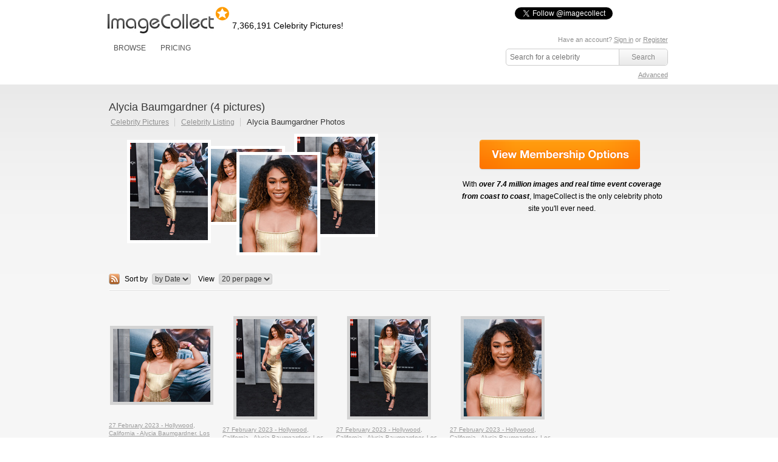

--- FILE ---
content_type: text/html; charset=UTF-8
request_url: https://imagecollect.com/celebrities/alycia-baumgardner-pictures-111967
body_size: 28112
content:
<!DOCTYPE html PUBLIC "-//W3C//DTD XHTML 1.0 Transitional//EN"
        "http://www.w3.org/TR/xhtml1/DTD/xhtml1-transitional.dtd">
<html xmlns="http://www.w3.org/1999/xhtml">
<head>
    <meta http-equiv="Content-Type" content="text/html; charset=utf-8"/>
                <meta name="description" content="Alycia Baumgardner Pictures from Imagecollect. Get Alycia Baumgardner Photos."/>
        <meta name="google-translate-customization" content="a639f808dc72cd7c-cfbe2bbf6b24df56-g8c23b8273c2a2b2d-14"></meta>
                    <meta http-equiv="X-XRDS-Location" content="http://imagecollect.com/xrdf.php"/>
    <link rel="apple-touch-icon" href="/apple-touch-icon.png">
    <title>Alycia Baumgardner Pictures and Photos</title>
                <script src="/js/all.min.js"></script>
        <link href="/css/all.min.css" rel="stylesheet" type="text/css"/>
        <link href="/css/styles.css" rel="stylesheet" type="text/css"/>
        <link href="/css/imagecollect.css" rel="stylesheet" type="text/css"/>
        <script type="text/javascript">
        hs.graphicsDir = '/js/highslide/graphics/';
    </script>
            
<meta name="twitter:card" content="gallery">
<meta name="twitter:site" content="@imagecollect">
<meta name="twitter:creator" content="@imagecollect">
<meta name="twitter:title" content="Alycia Baumgardner">
<meta name="twitter:description" content="27 February 2023 - Hollywood, California - Alycia Baumgardner. Los Angeles Premiere Of "CREED III" at the TCL Chinese Theatre. Photo Credit: Billy Bennight/AdMedia">

<meta name="twitter:image0" content="http://live-imagecollect.s3.amazonaws.com/preview/136/a615e6d40d8d31d"><meta name="twitter:image1" content="http://live-imagecollect.s3.amazonaws.com/preview/136/ab9128dfb1de8f3"><meta name="twitter:image2" content="http://live-imagecollect.s3.amazonaws.com/preview/136/1b12081d1128dd8"><meta name="twitter:image3" content="http://live-imagecollect.s3.amazonaws.com/preview/136/e8f3817930ac17b">
    </head>
<body>
<div class="global">
    <div class="social-buttons">
    <iframe  src="https://www.facebook.com/plugins/like.php?href=http%3A%2F%2Fwww.facebook.com%2Fimagecollectfans&amp;layout=button_count&amp;show_faces=false&amp;width=100&amp;action=like&amp;colorscheme=light&amp;height=21" scrolling="no" frameborder="0" style="border:none; overflow:hidden; width:100px; height:21px; float:left;" allowTransparency="true"></iframe>
    <a href="https://twitter.com/imagecollect" class="twitter-follow-button">Follow @imagecollect</a>
    <script src="//platform.twitter.com/widgets.js" type="text/javascript"></script>
</div>    <div class="header" id="header">
        <div class="headerLeft">

            <a href="/"><img class="logo"
                                                                                                    src="//d3ha4iouf6lzpr.cloudfront.net/img/logo.gif"
                                                                                                    width="200"
                                                                                                    height="46"
                                                                                                    alt="ImageCollect"/></a>

            <div class="logo-note"><h2
                        class="headerPicturesCount">7,366,191                    Celebrity Pictures!</h2></div>

            <div class="clearBoth"></div>
            <div class="headerMenu">
                 <ul> 
	<li><a href="/events/latest">BROWSE</a> 
		<div class="headerSubMenu"> 
			<ul> 
				<li><a href="/events/latest">Latest events</a></li> 
				<li><a href="/celebrity-listing">Celebrity listing</a></li>
				<li><a href="/events/popular">Most popular events</a></li> 			
				<li><a href="/celebrity-pictures">Trending celebrities</a></li> 
				<li><a href="/images/latest">Latest pictures</a></li> 
				<li><a href="/images/popular">Most popular pictures</a></li> 
				<li><a href="/celebrity-photos">Celebrity photo archive</a></li>
				<li><a href="/blog">ImageCollect blog</a></li>
			</ul> 
		<div> </div> 
	</div> 
	</li> 
		<li><a href="/buy" rel="nofollow">PRICING</a></li> 
		
</ul> 
                </ul>
            </div>
        </div>
        <div class="headerRight">
                        	 <div id="search">
            <p class="login">
	   
	    Have an account? <a href="/login" rel="nofollow">Sign in</a> or <a href="/register" rel="nofollow">Register</a>
		<br/>
	<a id="lightbox-info-wrapper" href="/favorites" style="display:none">Favorites has <span id="lightbox-have-images-count">0</span> images</a>              
</p>            <form action="/search" class="search-form" method="get">
                <input type="text" id="search-image-value" class="searchtext" name="query" placeholder="Search for a celebrity"  value="" />
                <input type="submit" class="searchbutton" value="Search" />
             </form>
             <div class="clear"></div>
             <p class="right"> 
                <a href="/advanced-search" rel="nofollow" >Advanced</a>
             </p>
        </div>
        
              </div>
        <div class="clearBoth"></div>
    </div>
</div>
<div id="content" >
    <div class="content">
        



        <script type="text/javascript">
	hs.graphicsDir = '/js/highslide/graphics/';
	hs.outlineType = null;
	//hs.wrapperClassName = 'draggable-header';
	hs.allowMultipleInstances = false;
	hs.showCredits = false;
	hs.padToMinWidth = true;
	hs.expandDuration = 0;
	hs.restoreDuration = 0;
	hs.transitionDuration = 0;

	// close on mouse out
    hs.Expander.prototype.onMouseOut = function (sender) {
        if (
            -1 == hs.container.innerHTML.indexOf('/images/edit/')
            && -1 == hs.container.innerHTML.indexOf('/images/buy/')
            && -1 == hs.container.innerHTML.indexOf('/events/edit/')
            && -1 == hs.container.innerHTML.indexOf('/events/add')
            && -1 == hs.container.innerHTML.indexOf('/share-by-email')
            && -1 == hs.container.innerHTML.indexOf('/popup_buy')
        ) {
            sender.close();
        }

    };
	// close if mouse is not over on expand (using the internal mouseIsOver property)
	/*hs.Expander.prototype.onAfterExpand = function (sender) {
		setTimeout(function() {
            if(
                -1 == hs.container.innerHTML.indexOf('/images/edit/')
                && -1 == hs.container.innerHTML.indexOf('/images/buy/')
                && -1 == hs.container.innerHTML.indexOf('/events/edit/')
                && -1 == hs.container.innerHTML.indexOf('/events/add')
                && -1 == hs.container.innerHTML.indexOf('/share-by-email')
                && -1 == hs.container.innerHTML.indexOf('/popup_buy')
            ){
                if (!sender.mouseIsOver) sender.close();
            }
        }, 2000)
	};
*/
	hs.Expander.prototype.onImageClick = function (sender) {
		window.location = sender.a.href;
	}

	// run mouseover
	function mouseOver(opener) {
		opener.hasMouseOver = true;
		setTimeout(function() {
			// if the mouse is still over the opener, pop it up
			if (opener.hasMouseOver) {
				//opener.onclick();
				//hs.expand(opener, {src : opener.rev})
                var id = $(opener).attr('id').replace('thumbnail', 'preview');
                var params = {
                    contentId: id,
                    width : $($('#' + id).html()).attr('width'),
                    height : $($('#' + id).html()).attr('height'),
                    wrapperClassName: id
                };
                hs.htmlExpand(opener, params);
                $('.'+ id).css({top: $(opener).offset().top - $(opener).attr('height') / 2, left: $(opener).offset().left - 100});
				hs.htmlExpand(opener, params);
				opener.hasMouseOver = false;
			}
		}, 300);
	}
	// run mouseout
	function mouseOut(opener) {
		opener.hasMouseOver = false;
	}

</script>
<style>
.highslide-wrapper, .highslide-outline, .highslide-html {
   background: none;
}
</style>
<div id="closebutton" style="display:none;margin-top: -10px;">
<a href="#"  onClick="hs.close(); return false;" >
 <img  src="/img/close.png" width="50" height="50" alt="X" />
</a> 
</div><link href="/css/profile.css" rel="stylesheet" type="text/css" />
<div class="top">
     <div class="content-header">
         <h1  title="Alycia Baumgardner">Alycia Baumgardner (4  pictures)</h1>
          <ul class="hnav">
		<li ><a href="/">Celebrity Pictures</a>&nbsp;</li>
		<li >&nbsp;<a href="/celebrity-listing/A">Celebrity Listing</a>&nbsp;</li>
		<li class="active">&nbsp;<h1 style="display:inline;font-size:13px;">Alycia Baumgardner Photos</h1>&nbsp;</li>
	</ul>
     </div>
 </div>
 <div class="upper">
                <div id="gallery-box" class="celebrity_collage">
                	                	 	<a href="/picture/alycia-baumgardner-creed-tcl-chinese-theatre-photo-8916138/los-angeles-premiere-of-creed-iii">
                	 		<img class="image1"  title="Alycia Baumgardner Picture 2"
                	 		 alt="Alycia Baumgardner Photo 2" src="https://static1.imagecollect.com/thumbnail/136/a615e6d40d8d31d"/>
                	 	</a>
                	                	 	<a href="/picture/alycia-baumgardner-creed-tcl-chinese-theatre-photo-8916163/los-angeles-premiere-of-creed-iii">
                	 		<img class="image2"  title="Alycia Baumgardner Picture 1"
                	 		 alt="Alycia Baumgardner Photo 1" src="https://static2.imagecollect.com/thumbnail/136/ab9128dfb1de8f3"/>
                	 	</a>
                	                	 	<a href="/picture/alycia-baumgardner-creed-tcl-chinese-theatre-photo-8916168/los-angeles-premiere-of-creed-iii">
                	 		<img class="image3"  title="Alycia Baumgardner Picture 4"
                	 		 alt="Alycia Baumgardner Photo 4" src="https://static3.imagecollect.com/thumbnail/136/1b12081d1128dd8"/>
                	 	</a>
                	                	 	<a href="/picture/alycia-baumgardner-creed-tcl-chinese-theatre-photo-8916178/los-angeles-premiere-of-creed-iii">
                	 		<img class="image4"  title="Alycia Baumgardner Picture 3"
                	 		 alt="Alycia Baumgardner Photo 3" src="https://static4.imagecollect.com/thumbnail/136/e8f3817930ac17b"/>
                	 	</a>
                	
                </div>
                <div id="gallery-action">
                    <a href="/buy" rel="nofollow" class="membership_options"></a>
                    <p>With <strong><em>over 7.4 million images and real time event coverage from coast to coast</em></strong>, ImageCollect is the only celebrity photo site you'll ever need.</p>
                </div>
                <div class="clear"></div>
                <div id="gallery-filter">
						  <a target="_blank" class="floatLeft" href="/celebrities/alycia-baumgardner-pictures-111967.rss"><img src="/img/rss-icon.png" alt="rss" /></a>&nbsp;
                        <label>Sort by</label>
				        <select onchange="window.location.href = 'http://imagecollect.com/celebrities/alycia-baumgardner-pictures-111967/'+this.value; return false;">
											          				          <option value="sort:ImageIptc.caption/direction:asc" >
				          A - Z				          </option>
				          				          <option value="sort:ImageIptc.caption/direction:desc" >
				          Z - A				          </option>
				          				          <option value="sort:ImageIptc.event_created/direction:desc" selected="selected">
				          by Date				          </option>
				          				        </select>
                        <label>View</label>
   						<select onchange="window.location.href = 'http://imagecollect.com/images/change_per_page/'+this.options[this.selectedIndex].value+'?referer=%2Fcelebrities%2Falycia-baumgardner-pictures-111967'; return false;"><option value="20" selected="selected" >20 per page</option><option value="40"  >40 per page</option><option value="60"  >60 per page</option><option value="80"  >80 per page</option></select>                </div>
                <hr />
</div>
<div id="gallery">
	 <ul class="userGallery celebrity">
	    	    	    <li>
	      <div class="img160"><a id="image-thumbnail-a615e6d40d8d31d" href="/picture/alycia-baumgardner-creed-tcl-chinese-theatre-photo-8916138/los-angeles-premiere-of-creed-iii" onmouseover="mouseOver(this)" onmouseout="mouseOut(this)"><img alt="Alycia Baumgardner Photo - 27 February 2023 - Hollywood California - Alycia Baumgardner Los Angeles Premiere Of CREED III at the TCL Chinese Theatre Photo Credit Billy BennightAdMedia" title="Alycia Baumgardner Picture - 27 February 2023 - Hollywood California - Alycia Baumgardner Los Angeles Premiere Of CREED III at the TCL Chinese Theatre Photo Credit Billy BennightAdMedia" class="image-thumbnail" src="https://static5.imagecollect.com/thumbnail/136/a615e6d40d8d31d" /></a><a id="image-preview-a615e6d40d8d31d" class="highslide-html-content" href="/picture/alycia-baumgardner-creed-tcl-chinese-theatre-photo-8916138/los-angeles-premiere-of-creed-iii"><img class="image-preview" alt="Alycia Baumgardner Photo - 27 February 2023 - Hollywood California - Alycia Baumgardner Los Angeles Premiere Of CREED III at the TCL Chinese Theatre Photo Credit Billy BennightAdMedia"  title="Alycia Baumgardner Picture - 27 February 2023 - Hollywood California - Alycia Baumgardner Los Angeles Premiere Of CREED III at the TCL Chinese Theatre Photo Credit Billy BennightAdMedia"   id="image-preview-src-a615e6d40d8d31d" width="400" height="300" src="https://static6.imagecollect.com/preview/136/a615e6d40d8d31d" /></a></div><a href="/picture/alycia-baumgardner-creed-tcl-chinese-theatre-photo-8916138/los-angeles-premiere-of-creed-iii"><div class="event_title" title="27 February 2023 - Hollywood California - Alycia Baumgardner Los Angeles Premiere Of CREED III at the TCL Chinese Theatre Photo Credit Billy BennightAdMedia">27 February 2023 - Hollywood, California - Alycia Baumgardner. Los Angeles Pr...</div></a>	      <a rel="nofollow" href="#" onclick="addToLightbox(8916138,20); return false;" class="lightboxAdd add-to-lightbox-link-8916138" style="" title="Add to favorites"> + Favorites </a><a rel="nofollow" href="#" onclick="removeFromLightbox(8916138,20); return false;"  class="lightboxRemove remove-from-lightbox-link-8916138" style="display:none" title="Remove from favorites"> - Favorites </a><a class=" lightboxDownload" rel="noindex" href="#" onclick="return showBuyPrompt(this, 'a615e6d40d8d31d')" title="Download">Download</a><p style="text-align:center;background-color:white" class="highslide-html-content" id="confirm-download-a615e6d40d8d31d">Are you sure? <br /><a href="/images/buy/a615e6d40d8d31d" style="color:#090">Yes</a>&nbsp;<a href="#" onclick="hs.close();return false;" style="color:#F00">No</a></p>	    </li>
	    	    <li>
	      <div class="img160"><a id="image-thumbnail-ab9128dfb1de8f3" href="/picture/alycia-baumgardner-creed-tcl-chinese-theatre-photo-8916163/los-angeles-premiere-of-creed-iii" onmouseover="mouseOver(this)" onmouseout="mouseOut(this)"><img alt="Alycia Baumgardner Photo - 27 February 2023 - Hollywood California - Alycia Baumgardner Los Angeles Premiere Of CREED III at the TCL Chinese Theatre Photo Credit Billy BennightAdMedia" title="Alycia Baumgardner Picture - 27 February 2023 - Hollywood California - Alycia Baumgardner Los Angeles Premiere Of CREED III at the TCL Chinese Theatre Photo Credit Billy BennightAdMedia" class="image-thumbnail" src="https://static7.imagecollect.com/thumbnail/136/ab9128dfb1de8f3" /></a><a id="image-preview-ab9128dfb1de8f3" class="highslide-html-content" href="/picture/alycia-baumgardner-creed-tcl-chinese-theatre-photo-8916163/los-angeles-premiere-of-creed-iii"><img class="image-preview" alt="Alycia Baumgardner Photo - 27 February 2023 - Hollywood California - Alycia Baumgardner Los Angeles Premiere Of CREED III at the TCL Chinese Theatre Photo Credit Billy BennightAdMedia"  title="Alycia Baumgardner Picture - 27 February 2023 - Hollywood California - Alycia Baumgardner Los Angeles Premiere Of CREED III at the TCL Chinese Theatre Photo Credit Billy BennightAdMedia"   id="image-preview-src-ab9128dfb1de8f3" width="320.04264392324" height="400" src="https://static8.imagecollect.com/preview/136/ab9128dfb1de8f3" /></a></div><a href="/picture/alycia-baumgardner-creed-tcl-chinese-theatre-photo-8916163/los-angeles-premiere-of-creed-iii"><div class="event_title" title="27 February 2023 - Hollywood California - Alycia Baumgardner Los Angeles Premiere Of CREED III at the TCL Chinese Theatre Photo Credit Billy BennightAdMedia">27 February 2023 - Hollywood, California - Alycia Baumgardner. Los Angeles Pr...</div></a>	      <a rel="nofollow" href="#" onclick="addToLightbox(8916163,20); return false;" class="lightboxAdd add-to-lightbox-link-8916163" style="" title="Add to favorites"> + Favorites </a><a rel="nofollow" href="#" onclick="removeFromLightbox(8916163,20); return false;"  class="lightboxRemove remove-from-lightbox-link-8916163" style="display:none" title="Remove from favorites"> - Favorites </a><a class=" lightboxDownload" rel="noindex" href="#" onclick="return showBuyPrompt(this, 'ab9128dfb1de8f3')" title="Download">Download</a><p style="text-align:center;background-color:white" class="highslide-html-content" id="confirm-download-ab9128dfb1de8f3">Are you sure? <br /><a href="/images/buy/ab9128dfb1de8f3" style="color:#090">Yes</a>&nbsp;<a href="#" onclick="hs.close();return false;" style="color:#F00">No</a></p>	    </li>
	    	    <li>
	      <div class="img160"><a id="image-thumbnail-1b12081d1128dd8" href="/picture/alycia-baumgardner-creed-tcl-chinese-theatre-photo-8916168/los-angeles-premiere-of-creed-iii" onmouseover="mouseOver(this)" onmouseout="mouseOut(this)"><img alt="Alycia Baumgardner Photo - 27 February 2023 - Hollywood California - Alycia Baumgardner Los Angeles Premiere Of CREED III at the TCL Chinese Theatre Photo Credit Billy BennightAdMedia" title="Alycia Baumgardner Picture - 27 February 2023 - Hollywood California - Alycia Baumgardner Los Angeles Premiere Of CREED III at the TCL Chinese Theatre Photo Credit Billy BennightAdMedia" class="image-thumbnail" src="https://static9.imagecollect.com/thumbnail/136/1b12081d1128dd8" /></a><a id="image-preview-1b12081d1128dd8" class="highslide-html-content" href="/picture/alycia-baumgardner-creed-tcl-chinese-theatre-photo-8916168/los-angeles-premiere-of-creed-iii"><img class="image-preview" alt="Alycia Baumgardner Photo - 27 February 2023 - Hollywood California - Alycia Baumgardner Los Angeles Premiere Of CREED III at the TCL Chinese Theatre Photo Credit Billy BennightAdMedia"  title="Alycia Baumgardner Picture - 27 February 2023 - Hollywood California - Alycia Baumgardner Los Angeles Premiere Of CREED III at the TCL Chinese Theatre Photo Credit Billy BennightAdMedia"   id="image-preview-src-1b12081d1128dd8" width="319.97653270754" height="400" src="https://static10.imagecollect.com/preview/136/1b12081d1128dd8" /></a></div><a href="/picture/alycia-baumgardner-creed-tcl-chinese-theatre-photo-8916168/los-angeles-premiere-of-creed-iii"><div class="event_title" title="27 February 2023 - Hollywood California - Alycia Baumgardner Los Angeles Premiere Of CREED III at the TCL Chinese Theatre Photo Credit Billy BennightAdMedia">27 February 2023 - Hollywood, California - Alycia Baumgardner. Los Angeles Pr...</div></a>	      <a rel="nofollow" href="#" onclick="addToLightbox(8916168,20); return false;" class="lightboxAdd add-to-lightbox-link-8916168" style="" title="Add to favorites"> + Favorites </a><a rel="nofollow" href="#" onclick="removeFromLightbox(8916168,20); return false;"  class="lightboxRemove remove-from-lightbox-link-8916168" style="display:none" title="Remove from favorites"> - Favorites </a><a class=" lightboxDownload" rel="noindex" href="#" onclick="return showBuyPrompt(this, '1b12081d1128dd8')" title="Download">Download</a><p style="text-align:center;background-color:white" class="highslide-html-content" id="confirm-download-1b12081d1128dd8">Are you sure? <br /><a href="/images/buy/1b12081d1128dd8" style="color:#090">Yes</a>&nbsp;<a href="#" onclick="hs.close();return false;" style="color:#F00">No</a></p>	    </li>
	    	    <li>
	      <div class="img160"><a id="image-thumbnail-e8f3817930ac17b" href="/picture/alycia-baumgardner-creed-tcl-chinese-theatre-photo-8916178/los-angeles-premiere-of-creed-iii" onmouseover="mouseOver(this)" onmouseout="mouseOut(this)"><img alt="Alycia Baumgardner Photo - 27 February 2023 - Hollywood California - Alycia Baumgardner Los Angeles Premiere Of CREED III at the TCL Chinese Theatre Photo Credit Billy BennightAdMedia" title="Alycia Baumgardner Picture - 27 February 2023 - Hollywood California - Alycia Baumgardner Los Angeles Premiere Of CREED III at the TCL Chinese Theatre Photo Credit Billy BennightAdMedia" class="image-thumbnail" src="https://static1.imagecollect.com/thumbnail/136/e8f3817930ac17b" /></a><a id="image-preview-e8f3817930ac17b" class="highslide-html-content" href="/picture/alycia-baumgardner-creed-tcl-chinese-theatre-photo-8916178/los-angeles-premiere-of-creed-iii"><img class="image-preview" alt="Alycia Baumgardner Photo - 27 February 2023 - Hollywood California - Alycia Baumgardner Los Angeles Premiere Of CREED III at the TCL Chinese Theatre Photo Credit Billy BennightAdMedia"  title="Alycia Baumgardner Picture - 27 February 2023 - Hollywood California - Alycia Baumgardner Los Angeles Premiere Of CREED III at the TCL Chinese Theatre Photo Credit Billy BennightAdMedia"   id="image-preview-src-e8f3817930ac17b" width="320.05438477226" height="400" src="https://static2.imagecollect.com/preview/136/e8f3817930ac17b" /></a></div><a href="/picture/alycia-baumgardner-creed-tcl-chinese-theatre-photo-8916178/los-angeles-premiere-of-creed-iii"><div class="event_title" title="27 February 2023 - Hollywood California - Alycia Baumgardner Los Angeles Premiere Of CREED III at the TCL Chinese Theatre Photo Credit Billy BennightAdMedia">27 February 2023 - Hollywood, California - Alycia Baumgardner. Los Angeles Pr...</div></a>	      <a rel="nofollow" href="#" onclick="addToLightbox(8916178,20); return false;" class="lightboxAdd add-to-lightbox-link-8916178" style="" title="Add to favorites"> + Favorites </a><a rel="nofollow" href="#" onclick="removeFromLightbox(8916178,20); return false;"  class="lightboxRemove remove-from-lightbox-link-8916178" style="display:none" title="Remove from favorites"> - Favorites </a><a class=" lightboxDownload" rel="noindex" href="#" onclick="return showBuyPrompt(this, 'e8f3817930ac17b')" title="Download">Download</a><p style="text-align:center;background-color:white" class="highslide-html-content" id="confirm-download-e8f3817930ac17b">Are you sure? <br /><a href="/images/buy/e8f3817930ac17b" style="color:#090">Yes</a>&nbsp;<a href="#" onclick="hs.close();return false;" style="color:#F00">No</a></p>	    </li>
	    	  </ul>
</div>
<div class="clear"></div>
        <div class="celebrity_pagination">
  <div class="paginationBox"></div>  </div>
  <div class="clear"></div>
 <hr />
 <div id="similar-celebs">
	<h2>Similar Celebrities</h2>
	<div class="previous_button" id="similar_previous"></div>
	<div id="similar-slider"  class="container">
		 <ul id="similar-celebrities">
         </ul>
         <div id="spinner" style="display: none;">Loading ...<br /></div>
	</div>
	<div class="next_button" id="similar_next"></div>
</div>
<div class="clear"></div>
<script>

    $(document).ready(function () {
        var similarStart = 1;
        var similarEnd = 4;
        $('#similar_previous').on('click', function () {
            similarStart -= 3;
            similarEnd -=3;
            initSimilarSlider(similarStart, similarEnd, $(this))
        });
        $('#similar_next').on('click', function () {
            similarStart += 3;
            similarEnd +=3;
            initSimilarSlider(similarStart, similarEnd, $(this))
        });
        initSimilarSlider(similarStart, similarEnd);
    });

    var initSimilarSlider = function (from, to) {
        if (from >= 1) {
            $('#spinner').show().css({opacity: 0.8});
            $.ajax({
                url: '/celebrities/similar/111967',
                method: 'get',
                data: {from: from, to: to},
                success: function (response) {
                    $('#spinner').hide().css({opacity: 0});
                    if (response.html != '') {
                        $('#similar-celebrities').hide(100);
                        $('#similar-celebrities').html(response.html).show(100);
                    }
                }
            });
        }
    }
</script>
    </div>
</div>
<div id="footer">
      <div class="footerLinks" id="">
    <ul class="footerLinks_01"> 	   
      <li><a href="/about-us">About us</a></li> 
      <li><a href="/contact-us" rel="nofollow">Contact us</a></li> 
		<li><a href="/blog">Blog</a></li>
      <li><a href="/sitemap">Sitemap</a></li> 
      <li><a href="/api" rel="nofollow">API</a></li> 
    </ul>
     <ul class="footerLinks_01"> 
	   <li><a href="/use-these-files" rel="nofollow">How can I use these files?</a></li> 
      
	  	    <li><a href="/register" rel="nofollow">Become a Contributor</a></li> 
	  	  
      <li><a href="/legal-doc/download-agreement" rel="nofollow">Download Agreement</a></li> 
      <li><a href="/celebrity-listing" rel="nofollow">Celebrity Listing</a></li> 
      <li><a href="/faq" rel="nofollow">Frequently Asked Questions</a></li> 
    </ul>   

    
	<ul class="footerLinks_03"> 
	   <li><a rel="nofollow" class="rss" href="http://feeds.feedburner.com/latest-events-imagecollect" target="_blank">LATEST EVENTS</a></li> 
      <li><a rel="nofollow" class="twitter" target="_blank" href="http://twitter.com/imagecollect">FOLLOW US ON TWITTER</a></li> 
      <li><a rel="nofollow" class="facebook" target="_blank" href="http://www.facebook.com/imagecollectfans">LIKE US ON FACEBOOK</a></li> 
      <li><a rel="nofollow" class="newsletter" target="_blank" href="http://imagecollect.us2.list-manage1.com/subscribe?u=f82add39bcb63575dde147128&id=97fee180f1">GET THE NEWSLETTER</a></li> 
      <li><a class="google" target="_blank" href="https://plus.google.com/103959772510387108454" rel="nofollow">Google+</a></li> 
    </ul>
		  <div id="google_translate_element"></div><script type="text/javascript">
function googleTranslateElementInit() {
  new google.translate.TranslateElement({pageLanguage: 'en', gaTrack: true, gaId: 'UA-18489145-1'}, 'google_translate_element');
}
</script><script type="text/javascript" src="//translate.google.com/translate_a/element.js?cb=googleTranslateElementInit"></script>
    <div class="clearBoth"></div>
  </div>    <div class="footerCopy"> 
    <div class="footerCopy_01"> 
      <div class="copyRight_01">Copyright</div> 
      <div class="copyRight_02">2026 <a href="http://audiomicroinc.com" rel="nofollow" target="_blank">AUDIOMICRO, Inc</a>. All Rights Reserved. <a href="/legal-documents" rel="nofollow">Legal Documents</a></div> 

    </div> 
  </div> 
</div>



<script type="text/javascript">
    /*$$('.image-preview, .image-thumbnail').each(function(it){
        $(it).observe("contextmenu", function(e){
            e.stop();
        });
    });*/
</script>
<script src="//my.hellobar.com/a1923199aecaa3794d78f41c339563654b0cb80d.js" type="text/javascript" charset="utf-8" async="async"></script>


<!-- Google tag (gtag.js) -->
<script async src="https://www.googletagmanager.com/gtag/js?id=G-JH8Z2W3BFJ"></script>
<script>
  window.dataLayer = window.dataLayer || [];
  function gtag(){dataLayer.push(arguments);}
  gtag('js', new Date());

  gtag('config', 'G-JH8Z2W3BFJ');
</script><div id="fb-root"></div>
<script>
    window.fbAsyncInit = function () {
        FB.init({
            appId: 'your app id', status: true, cookie: true,
            xfbml: true
        });
    };
    (function () {
        var e = document.createElement('script');
        e.async = true;
        e.src = document.location.protocol +
            '//connect.facebook.net/en_US/all.js';
        document.getElementById('fb-root').appendChild(e);
    }());
</script>
</body>
</html>
